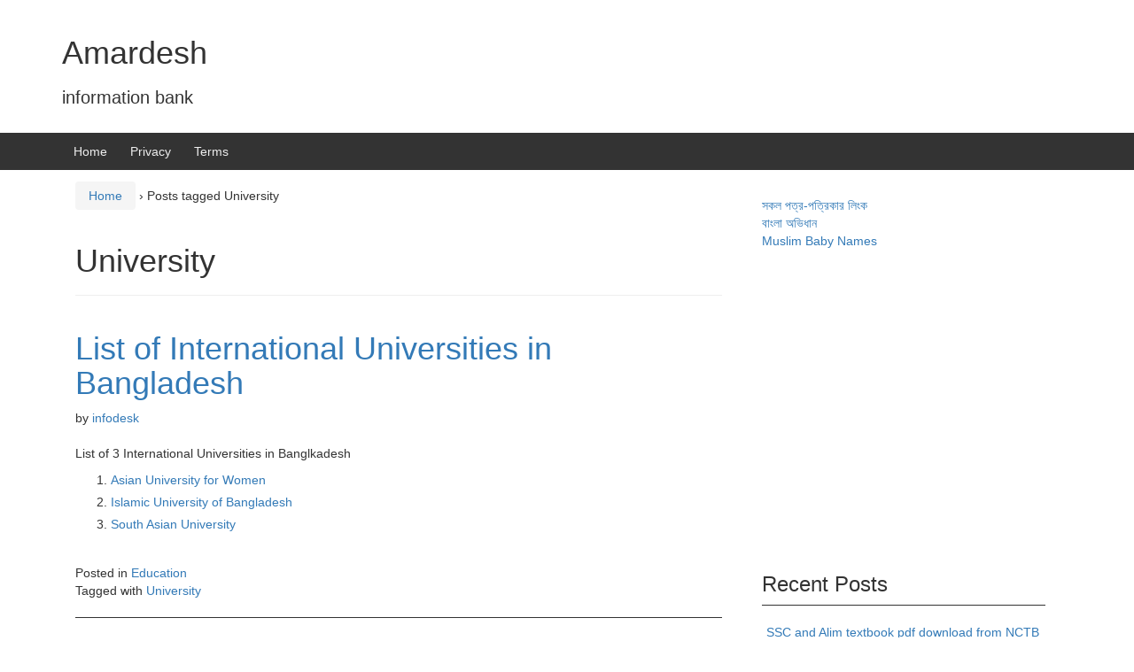

--- FILE ---
content_type: text/html; charset=utf-8
request_url: https://www.google.com/recaptcha/api2/aframe
body_size: 266
content:
<!DOCTYPE HTML><html><head><meta http-equiv="content-type" content="text/html; charset=UTF-8"></head><body><script nonce="n4Yo1yJTRAQmPz3l7DJskA">/** Anti-fraud and anti-abuse applications only. See google.com/recaptcha */ try{var clients={'sodar':'https://pagead2.googlesyndication.com/pagead/sodar?'};window.addEventListener("message",function(a){try{if(a.source===window.parent){var b=JSON.parse(a.data);var c=clients[b['id']];if(c){var d=document.createElement('img');d.src=c+b['params']+'&rc='+(localStorage.getItem("rc::a")?sessionStorage.getItem("rc::b"):"");window.document.body.appendChild(d);sessionStorage.setItem("rc::e",parseInt(sessionStorage.getItem("rc::e")||0)+1);localStorage.setItem("rc::h",'1769517606529');}}}catch(b){}});window.parent.postMessage("_grecaptcha_ready", "*");}catch(b){}</script></body></html>

--- FILE ---
content_type: text/plain
request_url: https://www.google-analytics.com/j/collect?v=1&_v=j102&a=366544308&t=pageview&_s=1&dl=http%3A%2F%2Finfo.amardesh.com%2Ftag%2Funiversity%2F&ul=en-us%40posix&dt=University%20%E2%80%93%20Amardesh&sr=1280x720&vp=1280x720&_u=IEBAAEABAAAAACAAI~&jid=615562296&gjid=858699268&cid=1766545797.1769517605&tid=UA-1040104-2&_gid=628787922.1769517605&_r=1&_slc=1&z=701107945
body_size: -451
content:
2,cG-QNZ2CXGRH2